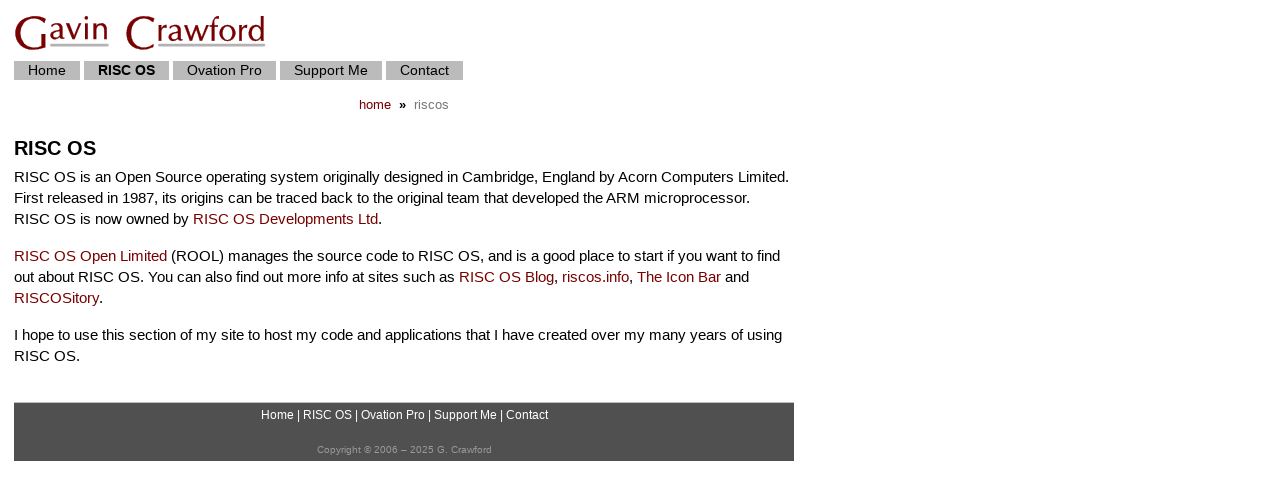

--- FILE ---
content_type: text/html; charset=UTF-8
request_url: http://gavincrawford.me/riscos/
body_size: 2504
content:
<!DOCTYPE HTML PUBLIC "-//W3C//DTD HTML 4.01 Transitional//EN" "http://www.w3.org/TR/html4/loose.dtd">
<html><head>
  <title>RISC OS :: Gavin Crawford</title>
  <meta http-equiv="content-type"        content="text/html; charset=iso-8859-1">
  <meta http-equiv="content-language"    content="en-GB">
  <meta http-equiv="author"              content="Gavin Crawford">
  <meta http-equiv="site-design"         content="Site design and development (including programming code) Gavin Crawford">
  <meta name="MSSmartTagsPreventParsing" content="TRUE">
  <meta name="description"               content="Web site of Gavin Crawford">
  <meta name="keywords"                  content="gavin crawford, Gavin Crawford, RISC OS, Ovation Pro">
  <link rel="shortcut icon" href="/favicon.png" type="image/png">
<link rel="stylesheet" type="text/css" href="/themes/gdc/styles.css" title="default">
<script language="javascript" type="text/javascript" src="/res/res01/nav/menucontents.js"></script>
  <script language="javascript" type="text/javascript" src="/res/res01/nav/anylinkmenu.js">
  /*******************************************************************************************************
  * AnyLink JS Drop Down Menu v2.0 - � Dynamic Drive DHTML code library (www.dynamicdrive.com)
  * This notice MUST stay intact for legal use
  * Visit Project Page at http://www.dynamicdrive.com/dynamicindex1/dropmenuindex.htm for full source code
  ********************************************************************************************************/
  </script>
  <script type="text/javascript">
   anylinkmenu.init("menuanchorclass")
  </script>
  <script type="text/javascript" src="/res/res01/jquery-15min.js"></script>
<link rel="stylesheet" type="text/css" href="/res/res01/imagerotator/imagerotator.css" media="screen">
<script type="text/javascript">
function theRotator() {
      $('div.rotator ul li').css({opacity: 0.0});
      $('div.rotator ul li:first').css({opacity: 1.0});
      setInterval('rotate()',8000);
}
function rotate() {
      var current = ($('div.rotator ul li.show')?  $('div.rotator ul li.show') : $('div.rotator ul li:first'));
      if(current.length == 0) current=$('div.rotator ul li:first');
      var next = ((current.next().length) ? ((current.next().hasClass('show')) ? $('div.rotator ul li:first') :current.next()) : $('div.rotator ul li:first'));
      next.css({opacity: 0.0})
      .addClass('show')
      .animate({opacity: 1.0}, 3000);
      current.animate({opacity: 0.0}, 3000)
      .removeClass('show');
};
$(document).ready(function() {
      theRotator();
      $('div.rotator').fadeIn(100);
      $('div.rotator ul li').fadeIn(100); // tweek for IE
});
</script>
<script type="text/javascript" src="/res/res01/js/Toggle.js"></script>
<script type="text/javascript" src="/res/res01/fancybox/jquery_easing_13pack.js"></script>
<script type="text/javascript" src="/res/res01/fancybox/jquery_mousewheel_304pack.js"></script>
<script type="text/javascript" src="/res/res01/fancybox/jquery_fancybox_134.js"></script>
<link rel="stylesheet" type="text/css" href="/res/res01/fancybox/jquery_fancybox_134.css" media="screen">
<script type="text/javascript">
  $(document).ready(function() {
    $("a.popup").fancybox({
      'overlayShow'   : false,
      'transitionIn'  : 'elastic',
      'transitionOut' : 'elastic'
    });

    /* GALLERY */
    $("a[rel=popupgallery]").fancybox({
      'overlayShow'   : false,
      'transitionIn'  : 'none',
      'transitionOut' : 'none',
      'titlePosition' : 'inside',
      'titleFormat'   : function(title, currentArray, currentIndex, currentOpts) {
                          return '<span id="fancybox-title-inside">Image '+(currentIndex+1)+' / '+currentArray.length+(title.length ? ' &nbsp; ' + title : '') + '<\/span>';
                        }
    });

  });
</script>
<script type="text/javascript" src="/res/res01/js/SafeEmail.js"></script>
<script src="/ckeditor/ckeditor.js" type="text/javascript"></script>

<!-- included in html head -->
<!-- ===================== -->

<!-- Site address http://www.gavincrawford.me -->
<!-- StrongED$Wrapwidth=1024 -->
</head>

<body bgcolor="#ffffff" text="#000000" link="#0000ff" vlink="#000099" alink="#ffbbee">
<basefont face="arial, sans-serif" size="3">

<div id="wrapper">
<table border="0" width="780" cellspacing="0" cellpadding="0">
<tr>
  <td align="left" valign="top">
    <!-- header table -->
    <table border="0" cellspacing="0" cellpadding="0">
    <tr>
      <td align="left" valign="top" style="height:30px;">
        <div id="header_title">
          <a href="/"><img src="/themes/gdc/images/headingtitle.png" alt="Gavin Crawford"  border="0" width="253" height="37"></a>
        </div>
      </td>
    </tr>
    <tr>
      <td align="left" valign="top">
    <div id="navbar">
      <ul>
        <li><a href="/">Home</a>
        <li><a href="/riscos/"><strong>RISC OS</strong></a>
        <li><a href="/ovationpro/"  class="menuanchorclass" rel="ovation_pro_menu">Ovation Pro</a>
        <li><a href="/support-me/">Support Me</a>
        <li><a href="/contact/">Contact</a>
      </ul>
    </div>
   <!-- end nav bar ____________________________________________________________________________ -->
      </td>
    </tr>
    </table>
  </td>
<tr>
  <td align="left" valign="top">
    <table width="100%" border="0" cellspacing="0" cellpadding="0">
<tr><td align="center" valign="top" id="breadcrumbs">
<div class="breadcrumbs"><a href="/">home</a> &nbsp;<b>&raquo;</b>&nbsp; <span class="breadcrumbs_currentpage">riscos</span></div>
</td></tr>
    <tr>
      <td align="left" valign="top">
        <div id="content">
<h1>RISC OS</h1>
<p>RISC&nbsp;OS is an Open Source operating system originally designed in Cambridge, England by Acorn Computers Limited. First released in 1987, its origins can be traced back to the original team that developed the ARM microprocessor. RISC&nbsp;OS is now owned by <a href="https://www.riscosdev.com/" target="_blank">RISC&nbsp;OS Developments Ltd</a>.</p><p><a href="https://www.riscosopen.org/" target="_blank">RISC OS Open Limited</a> (ROOL) manages the source code to RISC&nbsp;OS, and is a good place to start if you want to find out about RISC&nbsp;OS. You can also find out more info at sites such as <a href="https://www.riscosblog.co.uk/" target="_blank">RISC OS Blog</a>, <a href="https://www.riscos.info/" target="_blank">riscos.info</a>, <a href="https://www.iconbar.co.uk/" target="_blank">The Icon Bar</a> and <a href="https://www.riscository.com/" target="_blank">RISCOSitory</a>.</p><p>I hope to use this section of my site to host my code and applications that I have created over my many years of using RISC&nbsp;OS.  </p><!-- 7538 -->
        </div> <!-- content -->
      </td>
    </tr>
    </table> <!-- inner page table -->
  </td>
</tr>
<tr>
  <td align="left" valign="top">
    <div id="footer">
      <p class="footer_nav"><a href="/">Home</a> | <a href="/riscos/">RISC OS</a> | <a href="/ovationpro/">Ovation Pro</a> | <a href="/support-me/">Support Me</a> | <a href="/contact/">Contact</a></p>
      <p class="footer_copyright">Copyright &copy; 2006 &ndash; 2025 G. Crawford</p>
    </div> <!-- footer -->
  </td>
</tr>
</table>
<!-- Copyright (C) 2006 - 2025 G. Crawford -->
</div><!-- wrapper -->
</body></html>


--- FILE ---
content_type: text/css
request_url: http://gavincrawford.me/themes/gdc/styles.css
body_size: 5547
content:
/* colors */
/* #bf1700; - Dark red */
/* #ffe9eb; - pink BG  */
/* . = class (used multiple times) */
/* # - id (can only be used once) */

html {
   background-color: #ffffff;
   margin: 0px;
   padding: 0px 0px 0px 0px;
}

body {
   width: 780px;
   color: #000000;
   background-color: #ffffff;
   font-size: 15px;
   font-family: Arial,Helvetica,Tahoma,Verdana,sans-serif;
   margin: 0px 0px 0px 0px;
   margin-left: 10px;
   line-height: 1.4;
  }

p {
   margin: 0px 0px 16px 0px;
   padding-top: 0px;
  }

*, * focus {
  outline: none;
}


h1 { margin: 0px 0px 4px 0px; font-size: 20px; font-family: Arial,Helvetica,Tahoma,Verdana,sans-serif; font-weight:bold;}
h2 { margin: 0px 0px 4px 0px; font-size: 18px; font-family: Arial,Helvetica,Tahoma,Verdana,sans-serif; font-weight:bold;}
h3 { margin: 0px 0px 4px 0px; font-size: 17px; font-family: Arial,Helvetica,Tahoma,Verdana,sans-serif; font-weight:bold;}
h4 { margin: 0px 0px 4px 0px; font-size: 16px; font-family: Arial,Helvetica,Tahoma,Verdana,sans-serif; font-weight:bold;}

a:link    { color: #780000; text-decoration: none; }
a:visited { color: #940000; text-decoration: none; }
a:hover   { color: #d00000; text-decoration: underline; }
a:active  { color: #ff0cfb; text-decoration: underline;}

.emailaddress{ color: #004499; text-decoration: none; }

hr {
  margin: auto;
  margin-top: 16px;
  border: none;
  color: #bebebe;
  background-color: #bebebe;
  height: 1px;
  width: 90%;
  text-align: center;
}

/* li { margin-left: 14px; } */

/* -------------------------------------------------------------------------------- */
.error {
  color: #ddce7e;
  background-color: #dd0000;
}

/* -------------------------------------------------------------------------------- */

#wrapper {
  position: static;
  width: 780px;
  margin-left: 4px;
  margin-top: 14px;
  margin-bottom: 14px;
  text-align: left;
  padding: 0px 0px 0px 0px;
  border: 0px solid red;
}

#header {
  padding: 0px 0px 0px 0px;
}

#header_title{
  padding: 0px 0px 0px 0px;
}

#header_subscribe {
  /* float; */
  position: absolute;
  top: 6px;
  right: 10px;
  border: 0px dotted #1d94d3; /* blue line */
  color: #555555;
  text-align: left;
  font-size: 7.5pt;
  margin: 0;
  padding: 0;
  /* outline: 1px solid #ff0000; */
}

#header_subscribe table {
  color: #555555;
  font-size: 7pt;
}

#header_subscribe input {
  height: 17px;
  font-size: 7pt;
  /* kground-color: #fefefe; */
}

.header_subscribe_input_btn {
  color: #004499;
  /* background-color: #add8e6; */
  /* border: 1px outset #00008B; */
  padding: 0px 1px 16px 1px;
}

/* -------------------------------------------------------------------------------- */
.versioncheck {
  /* font-size: 10pt; */
}

.versioncheck table{
  border: 1px solid black;
  padding: 4px;
  margin: 6px 0px 0px 0px;
  border-collapse: collapse;
}

.versioncheck td {
  border: 0px dotted #0000ff;
  padding: 2px;
  margin: 0px;
  text-align: centre;

}
/* -------------------------------------------------------------------------------- */
/* vcheck - this is the multiple version checking system                            */
/*          as used by GCupdates - part of ExtraFunctions applet                    */
.vcheck_table{
  border: 1px solid #999999;
  border-collapse: collapse;
}

.vcheck_table td th{
  border: 1px solid #999999;
}

.vcheck_headings th{
  border: 1px solid #999999;
  border-collapse: collapse;
  font-size: 9px;
  font-weight: normal;
  color: #333333;
  background-color: #eeeeee;
}

.vcheck_row tr td{
  border: 1px solid #009900;
  border-collapse: collapse;
}

.vcheck_row td{
  border: 1px solid #999999;
  border-collapse: collapse;
}


/* -------------------------------------------------------------------------------- */

#navbar {
  font-family: Arial,Helvetica,Tahoma,Verdana,sans-serif;
  font-size: 14px;
  margin: 10px 0px 0px 0px;
  padding: 0px 0px 0px 0px;
  /* background-color: #eeffee; */
  /* border: 1px solid #ff0000; */
}

#navbar ul {
  list-style: none;
  margin: 0px;
  padding: 0px;
}

#navbar li {
  display: inline;
  margin-left: 0px;
}

#navbar a:link, #navbar a:visited, #navbar a {
  /* position: inherit; */
  padding: 1px 14px 2px 14px;
  margin: 0px;
  color: #000000;
  background-color: #bbbbbb;
  text-decoration: none;
  border: 0px;
}

#navbar a:hover {
  color: #ffffff;
  background-color: #990000;
}

#navbar strong {
  /* color: #ff0000; */
  font-weight: bold;
}

/* -------------------------------------------------------------------------------- */
/* Drop down menus  */

.dropdownmenu{
  position: absolute;
  left: 0;
  top: 0;
  visibility: hidden;
  z-index: 1000; /* zIndex should be greater than that of shadow's below */
  font-family: Arial,Helvetica,Tahoma,Verdana,sans-serif;
  font-size: 14px;
  border: 1px solid #000000;
  border-bottom-width: 0;
  line-height: 16px;
  color: #000000;
  background: #bbbbbb;
}

.dropdownmenu ul{
  margin: 0;
  padding: 0;
  list-style-type: none;
}

.dropdownmenu ul li a{
  display: block;
  padding: 2px 15px 2px 15px;
  text-decoration: none;
  color: #000000;
  border-bottom: 1px solid #000000;
}

.dropdownmenu a:hover{ /*hover background color*/
  color: #ffffff;
  background-color: #990000;
}

.dropdownmenu strong {
  /* color: #ff0000; */
  font-weight: bold;
}

.anylinkshadow{ /*CSS for shadow. Keep this as is */
  position: absolute;
  left: 0;
  top: 0;
  z-index: 999; /*zIndex for shadow*/
  background: black;
  visibility: hidden;
}
/* -------------------------------------------------------------------------------- */

.breadcrumbs {
 border: 0px solid #000000;
 margin-top: 16px;
 font-size: 13px;
 color: #000000;
}

.breadcrumbs_currentpage {
 color: #777777;
}

.donateblock{
  border: 0px dotted grey;
  height: 36px;
  width: 100%;
  text-align: right;
  margin-top: 8px;
}

.donatetext{
  font-size: 10px;
}


/* -------------------------------------------------------------------------------- */
/*     Admin bar     */
#admin-menu {
 /* width: 780px; */
 margin:  4px 0px 24px 0px;
 padding: 4px 8px 4px 8px;
 border: 1px solid #000000;
 /* background-color: #ffe9eb; */
 background-color: #dddddd;
 color: #000000;
 font-size: 11px;
 position: relative;
}

#admin-menu a:link, #admin-menu a:visited, #admin-menu a {
  padding: 1px 4px 2px 4px;
  color: #ffffff;
  background-color: #444444;
  text-decoration: none;
  /* border: 1px solid #999999; */
}

#admin-menu a:hover {
  color: #000000;
  background-color: #aaaaaa;
}

.admin-form {
  display: inline;
  /* background-color: #ff0000; */
}

.admin-btn {
  display: inline;
  border: 0px;
  padding: 1px 6px 2px 6px;
  margin: 0px 3px 0px 3px;
  color: #ffffff;
  font-weight:bold;
  background-color: #888888;
  font-size: 11px;
}

.admin-btn:hover{
  background-color: #750e00;
  color: #ffffff;
}

.admin-btn-faded {
  border: 0px;
  padding: 1px 6px 2px 6px;
  margin: 0px 3px 0px 3px;
  color: #eeeeee;
  font-weight:bold;
  background-color: #cccccc;
  font-size: 11px;
}

/* -------------------------------------------------------------------------------- */

.outline{
  /* use this as a test class */
  outline: 1px dashed #22f80f;
  background-color: #d6f8d5;
}


#content {
  padding: 20px 0px 6px 0px;
  text-align: left;
}

#content table {
  margin: 0px;
  margin-top: 8px;
}

.bunting {
  position: absolute;
  top: -20px;
  left: 0px;
  outline: 0px solid #ff0000;
  background: url("/images/bunting.png") no-repeat scroll left top transparent;
  height: 38px;
  width: 628px;
  z-index: 550;
}

.fp_gallery {
  margin: auto;
  margin-bottom: 8px;
  border: 1px solid #ffbbbb; /* #bf1700; - Now mid pink */
  width: 620px;
  height: 220px;
  padding: 4px;
  text-align: left;
  position: relative;
}

.fp_block {
  /* margin: auto; */
  margin-top: 8px;
  margin-bottom: 8px;
  border: 1px solid #ffbbbb; /* #bf1700; - Now mid pink */
  width: 175px;
  height: 200px;
  padding: 4px;
  font-size: 9pt;
  text-align: center;
}

.fp_block table {
 margin: 0 !important;
 /* outline: 1px dashed #00ff00; */
}

.fp_block th {
  color: #bf1700;
  text-align: center;
  background-color: #ffe9eb;
  font-size: 9pt;
  font-weight: bold;
  margin: 0;
  padding: 0px 0px 2px 0px;
  height: 18px;
}

.fp_block td {
  text-align: center;
  font-size: 9pt;
}

.fp_block th a:link {
  display: block;
  color: #bf1700;
  text-decoration: none;
}

.fp_block th a:visited {
  display: block;
  color: #bf1700;
  text-decoration: none;
}

.fp_block th a:hover{
  font-weight: bold;
  color: #730000;
}

/* -------------------------------------------------------------------------------- */
/* links */
.small_text_button ,.small_text_button:visited {
    color: white !important;
    background-color: #780000;
    background-image: none;
    border-radius: 3px;
    text-align: center;
    text-decoration: none;
    display: inline-block;
    padding: 1px 16px 2px;
    margin: 5px 2px ;
}

.small_text_button:hover {
    background-color: #bc0000;
    color: white;
    text-decoration: none;
}

.medium_text_button ,.large_text_button:visited {
    font-size: x-large;
    color: white  !important;
    background-color: #780000;
    background-image: none;
    border-radius: 3px;
    text-align: center;
    text-decoration: none;
    display: inline-block;
    padding: 4px 60px 5px;
    margin: 5px ;
}

.medium_text_button:hover {
    background-color: #bc0000;
    color: white;
    text-decoration: none;
}


.large_text_button ,.large_text_button:visited {
    font-size: xx-large;
    color: white !important;
    background-color: #780000;
    background-image: none;
    border-radius: 3px;
    text-align: center;
    text-decoration: none;
    display: inline-block;
    padding: 6px 80px 8px;
    margin: 5px ;
}

.large_text_button:hover {
    background-color: #bc0000;
    color: white;
    text-decoration: none;
}




/* -------------------------------------------------------------------------------- */
.pattern_links_heading {
  position: relative;
  font-family: Arial,Helvetica,Tahoma,Verdana,sans-serif;
  font-size: 11px;
  margin: 0;
  margin-top: 3px;
  margin-bottom: 8px;
  border: 0px solid #8f0000;
  background-color: #eeeeee;
  height: 22px;
  padding: 0px;
  text-align: center;
  vertical-align: middle;
}

/* -- pattern page results --*/
.pattern_page_results {
  position: absolute;
  top: 3px;
  left: 4px;
  font-size: 7pt;
  color: #555555;
  text-align: left;
  padding: 2px;
  border: 0px solid #dddddd;
}

/* -- pattern_show_option_form --*/
.pattern_show_option_form {
  margin: auto;
  width: 90px;
  height: 20px;
  /* display: block; */
  /* position: absolute; */
  padding: 1px 0px 0px 0px;
  font-size: 7pt;
  color: #555555;
  text-align: center;
  border: 0px solid #ff0000;
}

/* -- pattern page links --*/
.pattern_page_links {
  position: absolute;
  top: 3px;
  right: 4px;
  font-size: 8pt;
  color: #000000;
  text-align: right;
  padding: 2px;
  /* border: 1px solid #dddddd; */
}
.pattern_page_links a:link, .pattern_page_links a:visited {
  color: #004499;
  text-decoration: none;
  padding: 3px;
}
.pattern_page_links a:hover, .pattern_page_links a:active {
  color: #eeeeee;
  background-color: #bf1700;
  text-decoration: none;
  padding: 3px;
}
/*  ----------------------  */

.pattern_table {
  width: 722px;
  /* border: 1px solid #8f0000; */
}

.pattern_tablecell {
  border: 0px dotted #dddddd;
  /* width: 240px; */
  /* height: 104px; */
  padding: 0px 0px 12px 0px;
  /* outline: 1px solid #ff6633; */
}
.pattern_tablecell_title {
  text-align: center;
  padding: 2px 0px 10px 0px;
  font-size: 10px;
  color: #000000;
}

/* purchaseable pattern page info */
.pattern_info_box {
  border: 1px solid #cecece;
  background-color: #ffe9eb;
  padding: 0px 6px 6px 6px;
  margin: 2px 0px 6px 6px;
  text-align: left;
}

.pattern_extra_info_block {
  border: 1px solid #cecece;
  background-color: #eeeeee;
  margin: 8px 0px 0px 0px;
  padding: 3px;
}

.additional_pattern_info_box {
  border: 1px solid #cecece;
  background-color: #eeeeee;
  padding: 2px 6px 3px 6px;
  margin: 5px 0px 6px 6px;
  text-align: left;
  font-size: 11px;
  line-height: 15px;
}

/* pattern_sidepanel */
.pattern_sidepanel {
  border: 0px dotted transparent;
  border-bottom: 1px solid #cecece;
  padding: 0px 6px 18px 6px;
  margin: 12px 0px 6px 6px;
  text-align: left;
}


/* purchaseable pattern 'purchase block' with 'Buy Now' buttons etc. */
.pattern_purchase_block {
  position: relative;
  /* width: 370px; */
  border: 1px solid #cecece;
  background-color: #eeeeee;
  padding: 6px 6px 7px 6px;
  margin: 8px 0px 0px 0px;
}

.pattern_purchase_price {
  position: absolute;
  top: 5px;
  right: 6px;
  width: 80px;
  border: 1px solid #cecece;
  background-color: #ffffff;
  text-align: center;
  font-size: 11pt;
  font-weight: bold;
  color: #bf1700;
}

.more_patterns {
  border: 1px solid #cecece;
  background-color: #ffffff;
  padding: 0px 2px 3px 8px;
  margin: 30px 0px 8px 0px;
  font-size: 9pt;
  line-height: 22px;
}

.pattern_collection {
  border: 1px solid #cecece;
  background-color: #ffe9eb;
  padding: 0px 2px 3px 8px;
  margin: 20px 0px 8px 0px;
  font-size: 9pt;
  line-height: 22px;
}
.pattern_collection h4{
  margin: 0;
  padding: 0;
  font-size: 10pt;
  font-weight: bold;

}

.button_link {
  display: inline;
  margin: 4px 10px 4px 10px;
}

.button_link a:link,
.button_link a:visited {
  border-radius: 4px;
  border: 1px solid #858585;
  border-bottom-width: 3px;
  border-right-width: 3px;
  background-color: #f7f7f7;
  padding: 2px 10px 2px 10px;
  font-size: 9pt;
  font-weight: bold;
  color: #990000;
}

.button_link a:hover {
  text-decoration: none;
  /* background-color: #ffe9eb; */
  background-color: #990000;
  color: #ffffff;
}

.button_link a:active {
  background-color: #bababa;
  border: 1px solid #404040;
  border-top-width: 3px;
  border-left-width: 3px;
  color: #000000;
}

.patterns_supplied_as_pdf{
  display: inline;
  float: right;
  color: #bf1700;
  font-size: 8pt;
  font-weight: bold;
  text-align: right;
  border: 0px dotted #ff0000;
}

.psap_purchase {
   /* spacing required on the supplied as text for purchaseable patern */
   padding: 2px 100px 2px 2px;
}

.psap_free {
   /* spacing required on the supplied as text for free download patern */
   padding: 2px 20px 2px 2px;
}

.ravelry_purchase_label{
  padding: 0;
  margin: 0px 0px 8px 0px;
  color: #7f7f7f;
  font-size: 7.75pt;
  font-weight: normal;
  text-align: right;
  float: right;
}

.pattern_size_table {
  border: 1px solid #cecece;
  border-collapse: collapse;
  font-size: 8pt;
}
.pattern_size_table td, .pattern_size_table th{
  border: 1px solid #cecece;
  font-size: 8pt;
}

/* ------------------- article index layouts ------ */

.article_table {
  width: 720px;
  margin: 0;
  padding: 0;
  /* border: 1px solid #8f0000; */
}

.article_tablecell {
  /* border: 1px dotted #00ff00; */
  width: 360px;
  height: 100px;
  padding: 0px 0px 14px 0px;
}

.article_tablecell_img {
  /* border: 1px dotted #00ffff; */
  padding: 0px 4px 0px 0px;
}

.article_tablecell h1 {
  margin: 0px 0px 2px 0px;
  font-size: 14px;
  font-weight: normal;
}

.article_tablecell h2 {
  margin: 0px 0px 2px 0px;
  font-size: 13px;
  font-weight: normal;
}

.article_tablecell h3 {
  margin: 0px 0px 2px 0px;
  font-size: 12px;
  font-weight: normal;
  font-style: italic;
}

.article_tablecell h4 {
  margin: 8px 0px 2px 0px;
  font-size: 12px;
  font-weight: normal;
  font-style: normal;
}

/* ------------------- image styles --------------- */
.img-shadow-left{
  float:left;
  background: url(/res/res01/images/trans-shadow.png) no-repeat bottom right; /* Most major browsers other than IE supports transparent shadow. Newer release of IE should be able to support that. */
  margin: 2px 6px 6px 6px;
}

.img-shadow-left img {
  display: block;            /* IE won't do well without this */
  position: relative;        /* Make the shadow's position relative to its image */
  padding: 5px;              /* This creates a border around the image */
  background-color: #fff;    /* Background color of the border created by the padding */
  border: 1px solid #cecece; /* A 1 pixel greyish border is applied to the white border created by the padding */
  margin: -6px 6px 6px -6px; /* Offset the image by certain pixels to reveal the shadow, as the shadows are 6 pixels wide, offset it by that amount to get a perfect shadow */
}

.img-shadow-right{
  float:right;
  background: url(/res/res01/images/trans-shadow.png) no-repeat bottom right; /* Most major browsers other than IE supports transparent shadow. Newer release of IE should be able to support that. */
  margin: 2px 0px 6px 12px;
}

.img-shadow-right img {
  display: block;            /* IE won't do well without this */
  position: relative;        /* Make the shadow's position relative to its image */
  padding: 5px;              /* This creates a border around the image */
  background-color: #fff;    /* Background color of the border created by the padding */
  border: 1px solid #cecece; /* A 1 pixel greyish border is applied to the white border created by the padding */
  margin: -6px 6px 6px -6px; /* Offset the image by certain pixels to reveal the shadow, as the shadows are 6 pixels wide, offset it by that amount to get a perfect shadow */
}
/* ------------------- sidebar 1 ------------------ */

#sidebar1 {
  /* content of sidebar 1 */
  border: 0px dotted #ff3300;
}

.sidebar_tablecell {
  /* sidebar table cell - controls the line */
  border-left: 1px solid #bebebe;
  padding-left: 8px;
  background-color: #ffffff;
  width: 218px;
}

.sidebar_block {
  border: 1px dotted #dddddd;
  padding: 4px 4px 0px 4px;
  margin-bottom: 8px;
}

.sidebar_block img {
  border: 0;
  outline: 0px solid #00ff00;
  margin: 0;
  padding: 0px 0px 4px 0px;
}

.sidebar_block img.spacergif {
  border: 0px;
  padding: 0px;
  margin: 0px;
  outline: 0px solid #ff0000;
}

.sidebar_heading {
  border: 0;
  outline: 0px solid #00ffdd;
  margin: 0;
  padding: 0px 0px 4px 0px;
  color: #aaaaaa;
  text-transform: uppercase;
  font-size: 9px;
  text-align: center;
}
/* ------------------------------------------------ */

#footer {
  position: relative;
  border-top: 1px solid #bebebe;
  background-color: #505050;
  margin-top: 14px;
  padding: 4px 4px;
  text-align: center;
  font-size: 11px;
  /* outline: 1px solid #335599; */
}

#footer_logo {
  position: absolute;
  bottom: 4px;
  right: 0px;
  outline: 0px solid #ff0000;
}

.footer_nav {
  font-size: 9pt;
  color: #ffffff;
}
.footer_nav a:link, .footer_nav a:visited {
  color: #ffffff;
  text-decoration: none;
}
.footer_nav a:hover {
  color: #bf1700;
}

.footer_copyright {
  margin: 0px;
  padding-top: 4px;
  color: #999999;
  font-size: 7.5pt;
}

/* -------------------------------------------------------------------------------- */
/* Social Media */
/* -------------------------------------------------------------------------------- */

#fsocialmedia {
  position: absolute;
  top: 4px;
  left: 0px;
  /* outline: 1px solid #ff0000; */
}

#fsocialmedia em{
  font-size: 7pt;
  margin: 0px 0px 10px 0px;
  /* outline: 1px solid #0000ff; */
}

#fsocialmedia img{
  padding: 4px 0px 0px 0px;
  /* outline: 1px solid #00ff00; */
}

/* ------------------------------------------ */
/* other styles for social media sharing      */
#socialmedia_share {
  position: absolute;
  top: 4px;
  right: 0px;
  text-align: left;
  outline: 0px solid #ff0000;
}

#socialmedia_share em{
  font-size: 7pt;
  padding: 0px 0px 0px 0px;
  outline: 0px solid #00ff00;
}

.social_bookmarks{
	padding: 0px;
	padding-bottom: 2px;
	margin-top: 4px;
	margin-bottom: 0px;
	outline: 0px solid #0000ff;
	/* width: 120px; */
	text-align: left;
}
.social_bookmarks ul,
.social_bookmarks li{
	padding: 0 !important;
	margin: 0;
	list-style-type: none;
	display: inline;
	background: 0 !important;
	border: 0 !important;
	outline: 0px solid #ff0000;
}
.social_bookmarks ul{
	display: block;
}
.social_bookmarks a{
	display: block;
	width: 16px;
	height: 16px;
	text-indent: -9000px;
	overflow: hidden;
	float: left;
	margin-right: 4px;
	opacity:0.75;
	background: url(/res/res01/images/socialmedia/social_bookmarks.png) 0 0 no-repeat;
	outline: 0px solid #ff00ff;
}

.social_bookmarks a:hover{
	opacity: 1;
}

.social_bookmarks .like {
	outline: 0px solid #ff00ff;
	overflow: hidden;
}

.social_bookmarks .stumble_upon a{
	background-position: -16px 0;
}
.social_bookmarks .digg a{
	background-position: -32px 0;
}
.social_bookmarks .design_float a{
	background-position: -48px 0;
}
.social_bookmarks .technorati a{
	background-position: -64px 0;
}
.social_bookmarks .twitter a{
	background-position: -80px 0;
}
.social_bookmarks .newsvine a{
	background-position: -96px 0;
}
.social_bookmarks .yahoo_buzz a{
	background-position: -160px 0;
}
.social_bookmarks .reddit a{
	background-position: -128px 0;
}
.social_bookmarks .facebook a{
	background-position: -144px 0;
}
.social_bookmarks .rss a{
	background-position: -112px 0;
}
.social_bookmarks .design_moo a{
	background-position: -176px 0;
}

/* -------------------------------------------------------------------------------- */
.spacergif{
 border:  0px solid #000000;
 padding: 0px;
 margin:  0px;
 outline: 0px solid #ff0000;
}

/* -------------------------------------------------------------------------------- */
/*     Jquery toggle
/* -------------------------------------------------------------------------------- */

h2.trigger {
  padding: 0 0 0 0px;
  margin: 4px 0px 4px 0px;
  background-color: #bf1700; /* ddeeaa; */
  height: 26px;
  line-height: 24px;
  width: 460px;
  font-size: 16px;
  font-weight: normal;
}

h2.trigger a,
h2.trigger a:link,
h2.trigger a:visited {
  color: #ffffff;
  text-decoration: none;
  display: block;
  padding-left: 10px;
}

h2.trigger a:hover,
h2.trigger a:active,
h2.active  {
  color: #ffe9eb;
  font-weight: bold;
}

.toggle_container {
  margin: 0 0 24px 0px;
  padding: 0 0 0 0px;
  border-bottom: 1px solid #c2c2c2;
  background-color: #f0f0f0;
  overflow: hidden;
  font-size: 1.2em;
  width: 460px;
  clear: both;
}

.toggle_container .block {
  padding: 0px 8px 0px 8px;
  margin-bottom: 0px;
}

.toggle_container .block p {
  padding: 4px 0;
  margin: 4px 0;
}

.toggle_container h3 {
  font: 1.5em normal Georgia, "Times New Roman", Times, serif;
  margin: 0 0 10px;
  padding: 0 0 5px 0;
  border-bottom: 1px dashed #ccc;
}

.toggle_container img {
  float: left;
  margin: 10px 15px 15px 0;
  padding: 5px;
  background: #ddd;
  border: 1px solid #ccc;
}
/* -------------------------------------------------------------------------------- */
/*     Specific Page styling                                                        */
/* -------------------------------------------------------------------------------- */


/* notepad pages */
.notepad_separator_border {
  border: 1px solid #83d6ff;
  padding: 4px 4px 0px 4px;
}

/* -------------------------------------------------------------------------------- */

.conversions {
  font-size: 10pt;
}

.conversions table{
  font-size: 10pt;
  background-color: #eeeeee;
  border: 0px solid #555555;
}
.conversions td {
  padding: 2px 4px 2px 4px;
  font-size: 10pt;
  background-color: #eeeeee;
  border: 1px solid #555555;
  text-align: center;
  /* outline: 1px dotted #ff0000; */
}
.conversions th {
  padding: 2px 4px 2px 4px;
  font-size: 10pt;
  font-weight: bold;
  background-color: #bbbbbb;
  border: 1px solid #555555;
  text-align: center;
  /* outline: 1px dotted #ff0000; */
}
.conversions_results {
  padding: 2px 4px 2px 4px;
  font-size: 10pt;
  background-color: #eeeeee;
  border: 1px solid #555555;
}
.conversions_empty {
  padding: 2px 4px 2px 4px;
  font-size: 10pt;
  background-color: transparent;
  border: 1px solid transparent;
}
/* -------------------------------------------------------------------------------- */
.terms {
  width: 700px;
  margin: auto;
  font-size: 8pt;
  color: #444444;
  line-height: 11pt;
}

.terms p {
  font-size: 8pt;
  color: #444444;
  line-height: 11pt;
  margin: 2px 0px 6px 0px;
}

/* .terms strong {
   font-weight: bold;
} */
/* -------------------------------------------------------------------------------- */

.code_toggle_block {
border: 1px solid #dddddd;
background-color: #ffffff;
padding: 4px;
margin: 6px 0px;
font-size: 11px;
}

.webbuttons_table_cell {
  border-bottom: 1px solid #999999;
}


.quotebody {
  font-size: 10px;
  color: #40bbff;
}

.infobox{
 font-size: 7.25pt;
 color: #444444;
 background-color: #eeeeee;
 padding: 4px;
}

.homepage {
  font: 12px Arial,Helvetica,Tahoma,Verdana,sans-serif;
  /* font-size: 90%; */
  /* line-height: 1.4; */
}

.homepage4 {
  font: 13px Arial,Helvetica,Tahoma,Verdana,sans-serif;
  /* font-size: 90%; */
  /* line-height: 1.4; */
}

.homepage5 {
  font: 15px Arial,Helvetica,Tahoma,Verdana,sans-serif;
  line-height: 1.3;
  /* font-size: 90%; */
}

.istat1 {
  font: 14px Arial,Helvetica,Tahoma,Verdana,sans-serif;
  line-height: 17px;
  font-weight: normal;
  text-align: justify;
}

.istat2 {
  font: 15px Arial,Helvetica,Tahoma,Verdana,sans-serif;
  line-height: 18px;
  font-style: italic;
}

.introregister {
 font-size: 0.8em;
}

/* -------------------------------------------------------------------------------- */
/* ------------------------  Contributors on Intro Page  -------------------------- */
.contributors {
  font-size: 0.8em;
  font-family: Arial,Helvetica,Tahoma,Verdana,sans-serif;
  line-height: 1.3;
  /* color: #000099;  -  Colour set in html to match scheme of issue*/
}

.contributors h1 {
  font-size: 1em;
  font-weight: bold;
  text-align: left;
  padding-bottom: 5px;
  margin-top: 6px;
}
/* -------------------------------------------------------------------------------- */

.caption {
  font-size: small;
  font-style: italic;
  color: #7777a8;
  margin-bottom: 5px;
}

.nonprint{
  /* empty container - in print.css this container will be hidden */
  /* background: #337799; */
}

.nonprintinline{
  /* inline version of above - won't be displayed in printouts */
  display: inline;
  /* background: #997733; */
}

.print_only{
  /* this will only be used for printouts, so is hidden on screen view */
  display: none;
}

.errata_description {
  /* This highlights the line to describe the page errata - used as follws: */
  /* <span class="errata_description">Orange Text - Indicates an amendment to the pattern has been made since first published.</span> */
  /* This will not be displayed on the prinout */
  background-color: #ffffcc;
  color: #ff8000;
}

.errata {
  /* used to hight an error on the page */
  /* Will be printed un-highlighted i.e. in black */
  background-color: #ffffcc;
  color: #ff8000;
}

